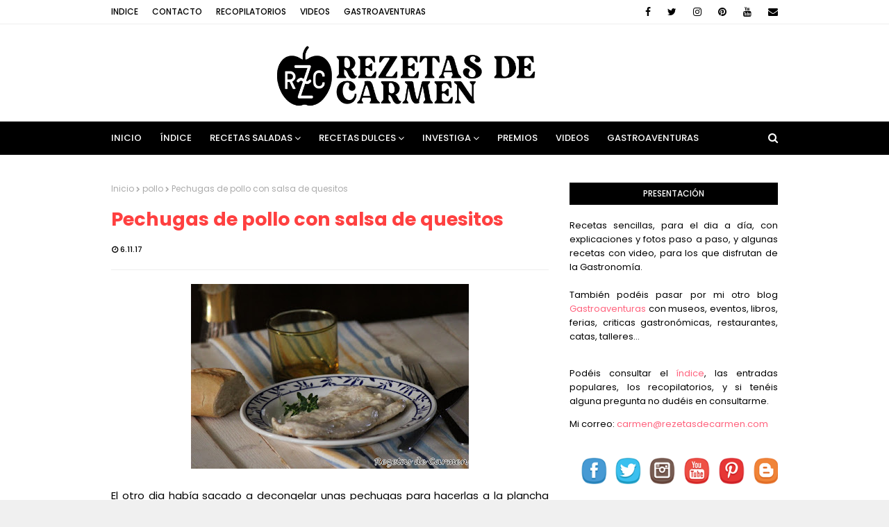

--- FILE ---
content_type: text/html; charset=utf-8
request_url: https://www.google.com/recaptcha/api2/aframe
body_size: 250
content:
<!DOCTYPE HTML><html><head><meta http-equiv="content-type" content="text/html; charset=UTF-8"></head><body><script nonce="FOwMDdmjJwdO2cQJkC1TsA">/** Anti-fraud and anti-abuse applications only. See google.com/recaptcha */ try{var clients={'sodar':'https://pagead2.googlesyndication.com/pagead/sodar?'};window.addEventListener("message",function(a){try{if(a.source===window.parent){var b=JSON.parse(a.data);var c=clients[b['id']];if(c){var d=document.createElement('img');d.src=c+b['params']+'&rc='+(localStorage.getItem("rc::a")?sessionStorage.getItem("rc::b"):"");window.document.body.appendChild(d);sessionStorage.setItem("rc::e",parseInt(sessionStorage.getItem("rc::e")||0)+1);localStorage.setItem("rc::h",'1769045536139');}}}catch(b){}});window.parent.postMessage("_grecaptcha_ready", "*");}catch(b){}</script></body></html>

--- FILE ---
content_type: text/javascript; charset=UTF-8
request_url: https://www.rezetasdecarmen.com/feeds/posts/default?max-results=4&start-index=1&alt=json-in-script&callback=jQuery112401574477309324116_1769045528589&_=1769045528590
body_size: 5612
content:
// API callback
jQuery112401574477309324116_1769045528589({"version":"1.0","encoding":"UTF-8","feed":{"xmlns":"http://www.w3.org/2005/Atom","xmlns$openSearch":"http://a9.com/-/spec/opensearchrss/1.0/","xmlns$blogger":"http://schemas.google.com/blogger/2008","xmlns$georss":"http://www.georss.org/georss","xmlns$gd":"http://schemas.google.com/g/2005","xmlns$thr":"http://purl.org/syndication/thread/1.0","id":{"$t":"tag:blogger.com,1999:blog-7344196785940764809"},"updated":{"$t":"2026-01-20T09:48:01.745+01:00"},"category":[{"term":"fruta"},{"term":"postres"},{"term":"thermomix"},{"term":"videos"},{"term":"verduras"},{"term":"tartas"},{"term":"repostería"},{"term":"bizcochos"},{"term":"carnes"},{"term":"internacional"},{"term":"pescados"},{"term":"ensaladas"},{"term":"entrantes"},{"term":"galletas y pastas"},{"term":"pollo"},{"term":"helados"},{"term":"arroces"},{"term":"patatas"},{"term":"pan"},{"term":"pasta"},{"term":"masas"},{"term":"recopilatorio"},{"term":"sopas y cremas"},{"term":"magdalenas y muffins"},{"term":"promociones"},{"term":"primeros platos"},{"term":"empanadas"},{"term":"pizzas y foccacias"},{"term":"huevos"},{"term":"navidad"},{"term":"sin gluten"},{"term":"mariscos"},{"term":"mermeladas"},{"term":"salsas"},{"term":"retos"},{"term":"zumos y smoothies"},{"term":"crock pot"},{"term":"platos típicos"},{"term":"pinchos y tapas"},{"term":"quiches y hojaldres"},{"term":"concursos"},{"term":"legumbres"},{"term":"sin lactosa"},{"term":"niños"},{"term":"sin huevo"},{"term":"sandwich y bocadillos"},{"term":"licores y cocktail"},{"term":"microondas"},{"term":"hojaldres"},{"term":"sorbetes y granizados"},{"term":"aprovechamiento"},{"term":"croquetas"},{"term":"patés y cremas"},{"term":"yogur"},{"term":"#diade"},{"term":"vegano"},{"term":"varios"},{"term":"cupcakes"},{"term":"de \"tupper\""},{"term":"pudin"},{"term":"Consejos"},{"term":"pasteles salados"},{"term":"setas"},{"term":"libros de cocina"},{"term":"trucos y consejos"},{"term":"bebidas"},{"term":"muffins salados"},{"term":"sorteos"},{"term":"aceites y vinagres aromatizados"},{"term":"manualidades"},{"term":"pavo"},{"term":"sin azucar"},{"term":"viajes"},{"term":"conejo"},{"term":"cake pops"},{"term":"sin azúcar"},{"term":"tostas"}],"title":{"type":"text","$t":"rezetas de carmen"},"subtitle":{"type":"html","$t":"Recetas sencillas, para el dia a día, con explicaciones paso a paso.\n"},"link":[{"rel":"http://schemas.google.com/g/2005#feed","type":"application/atom+xml","href":"https:\/\/www.rezetasdecarmen.com\/feeds\/posts\/default"},{"rel":"self","type":"application/atom+xml","href":"https:\/\/www.blogger.com\/feeds\/7344196785940764809\/posts\/default?alt=json-in-script\u0026max-results=4"},{"rel":"alternate","type":"text/html","href":"https:\/\/www.rezetasdecarmen.com\/"},{"rel":"hub","href":"http://pubsubhubbub.appspot.com/"},{"rel":"next","type":"application/atom+xml","href":"https:\/\/www.blogger.com\/feeds\/7344196785940764809\/posts\/default?alt=json-in-script\u0026start-index=5\u0026max-results=4"}],"author":[{"name":{"$t":"carmen - Rezetas de Carmen"},"uri":{"$t":"http:\/\/www.blogger.com\/profile\/01569237568965598458"},"email":{"$t":"noreply@blogger.com"},"gd$image":{"rel":"http://schemas.google.com/g/2005#thumbnail","width":"33","height":"18","src":"\/\/blogger.googleusercontent.com\/img\/b\/R29vZ2xl\/AVvXsEjKEQ5BagR29yOBHiyFY1X4GZNMVE6otNy6Ke7feiYN2XRS2jmXVD0W0a8nFIvyhEiYqos_XYlK2x81Ru4FoZy-qq1_SUEIZL11faKQ0_WSXPiDawA-HC5ZRvahaYVtHgI\/s220\/logo.png"}}],"generator":{"version":"7.00","uri":"http://www.blogger.com","$t":"Blogger"},"openSearch$totalResults":{"$t":"1978"},"openSearch$startIndex":{"$t":"1"},"openSearch$itemsPerPage":{"$t":"4"},"entry":[{"id":{"$t":"tag:blogger.com,1999:blog-7344196785940764809.post-968155343847440904"},"published":{"$t":"2022-09-12T08:30:00.000+02:00"},"updated":{"$t":"2022-09-12T08:30:00.177+02:00"},"category":[{"scheme":"http://www.blogger.com/atom/ns#","term":"galletas y pastas"}],"title":{"type":"text","$t":"Galletas \"Nascondini\" de vainilla y chocolate"},"content":{"type":"html","$t":"\u003Cb\u003E\u003Cbr\u003E\u003C\/b\u003E\n\u003Cbr\u003E\n\u003Cdiv class=\"separator\" style=\"clear: both; text-align: center;\"\u003E\n\u003Ca href=\"https:\/\/blogger.googleusercontent.com\/img\/b\/R29vZ2xl\/AVvXsEi_sdO0XIXlKfBTb3aGUKxFFdIah5W4DO4I43ysuUxOCc4E2gOfpiiaUspKJMgTMfRlpAgy4OOJHrMmFm3SHlGx-ue71nGAWPTwVhQjO-ka466tKvQwJGhXXZEudPewKAjCMXZIYZdxgDXM\/s1600\/IMG_6974+%2528Copiar%2529.JPG\" imageanchor=\"1\" style=\"margin-left: 1em; margin-right: 1em;\"\u003E\u003Cimg border=\"0\" data-original-height=\"768\" data-original-width=\"512\" height=\"640\" src=\"https:\/\/blogger.googleusercontent.com\/img\/b\/R29vZ2xl\/AVvXsEi_sdO0XIXlKfBTb3aGUKxFFdIah5W4DO4I43ysuUxOCc4E2gOfpiiaUspKJMgTMfRlpAgy4OOJHrMmFm3SHlGx-ue71nGAWPTwVhQjO-ka466tKvQwJGhXXZEudPewKAjCMXZIYZdxgDXM\/s640\/IMG_6974+%2528Copiar%2529.JPG\" width=\"426\"\u003E\u003C\/a\u003E\u003C\/div\u003E\n\u003Cdiv class=\"separator\" style=\"clear: both; text-align: center;\"\u003E\n\u003Cbr\u003E\u003C\/div\u003E\n\u003Cdiv class=\"separator\" style=\"clear: both; text-align: justify;\"\u003E\nHoy preparamos en casa unas galletas que son típicas en Italia. Se llaman nascondini porque esconden un corazón de chocolate. Son deliciosos para mojar con la leche o el café, y como vereis en las fotos paso a paso, son múy fáciles de hacer.\u003C\/div\u003E\n\u003Cdiv class=\"separator\" style=\"clear: both; text-align: center;\"\u003E\n\u003Cbr\u003E\u003C\/div\u003E\n\u003Cdiv class=\"separator\" style=\"clear: both; text-align: center;\"\u003E\n\u003Ca href=\"https:\/\/blogger.googleusercontent.com\/img\/b\/R29vZ2xl\/AVvXsEhPD4HOMVDxOtezCQMLiLDbKhmbyPal7UVpUh1NQ8SosvFUyIkgubimU1j7K8vY9_0OV7jQ0qgLtt9njJmIMX3kitGms9Qm40kcGykvhlJ-Lw3SvHefrPa0BHyfdBIm4VaytH_gn-bySnpU\/s1600\/IMG_6964+%2528Copiar%2529.JPG\" imageanchor=\"1\" style=\"margin-left: 1em; margin-right: 1em;\"\u003E\u003Cimg border=\"0\" data-original-height=\"768\" data-original-width=\"1152\" height=\"213\" src=\"https:\/\/blogger.googleusercontent.com\/img\/b\/R29vZ2xl\/AVvXsEhPD4HOMVDxOtezCQMLiLDbKhmbyPal7UVpUh1NQ8SosvFUyIkgubimU1j7K8vY9_0OV7jQ0qgLtt9njJmIMX3kitGms9Qm40kcGykvhlJ-Lw3SvHefrPa0BHyfdBIm4VaytH_gn-bySnpU\/s320\/IMG_6964+%2528Copiar%2529.JPG\" width=\"320\"\u003E\u003C\/a\u003E\u003C\/div\u003E\n\u003Cdiv class=\"separator\" style=\"clear: both; text-align: center;\"\u003E\n\u003C\/div\u003E\n\u003Ca href=\"https:\/\/www.rezetasdecarmen.com\/2020\/11\/galletas-nascondini-de-vainilla-y.html#more\"\u003ESeguir leyendo »\u003C\/a\u003E\u003Cdiv class=\"blogger-post-footer\"\u003EMás en: \u003Ca href=\"www.rezetasdecarmen.com.\"\u003E www.rezetasdecarmen.com.\u003C\/a\u003E, \u003Ca href=\"http:\/\/www.facebook.com\/pages\/Rezetas-de-Carmen\/178679088837823\"\u003E facebook.\u003C\/a\u003E, \u003Ca href=\"http:\/\/twitter.com\/rezetasdecarmen\"\u003Etwitter\u003C\/a\u003E, \u003Ca href=\"http:\/\/www.youtube.com\/user\/rezetasdecarmen\"\u003Eyou Tube\u003C\/a\u003E , \u003Ca href=\"http:\/\/pinterest.com\/rezetasdecarmen\/\"\u003Epinterest\u003C\/a\u003E y \u003Ca href=\"https:\/\/plus.google.com\/114883340309406548483\"\u003Egoogle plus\u003C\/a\u003E\n\u003C\/div\u003E"},"link":[{"rel":"replies","type":"application/atom+xml","href":"https:\/\/www.rezetasdecarmen.com\/feeds\/968155343847440904\/comments\/default","title":"Enviar comentarios"},{"rel":"replies","type":"text/html","href":"https:\/\/www.rezetasdecarmen.com\/2020\/11\/galletas-nascondini-de-vainilla-y.html#comment-form","title":"0 comentarios"},{"rel":"edit","type":"application/atom+xml","href":"https:\/\/www.blogger.com\/feeds\/7344196785940764809\/posts\/default\/968155343847440904"},{"rel":"self","type":"application/atom+xml","href":"https:\/\/www.blogger.com\/feeds\/7344196785940764809\/posts\/default\/968155343847440904"},{"rel":"alternate","type":"text/html","href":"https:\/\/www.rezetasdecarmen.com\/2020\/11\/galletas-nascondini-de-vainilla-y.html","title":"Galletas \"Nascondini\" de vainilla y chocolate"}],"author":[{"name":{"$t":"carmen - Rezetas de Carmen"},"uri":{"$t":"http:\/\/www.blogger.com\/profile\/01569237568965598458"},"email":{"$t":"noreply@blogger.com"},"gd$image":{"rel":"http://schemas.google.com/g/2005#thumbnail","width":"33","height":"18","src":"\/\/blogger.googleusercontent.com\/img\/b\/R29vZ2xl\/AVvXsEjKEQ5BagR29yOBHiyFY1X4GZNMVE6otNy6Ke7feiYN2XRS2jmXVD0W0a8nFIvyhEiYqos_XYlK2x81Ru4FoZy-qq1_SUEIZL11faKQ0_WSXPiDawA-HC5ZRvahaYVtHgI\/s220\/logo.png"}}],"media$thumbnail":{"xmlns$media":"http://search.yahoo.com/mrss/","url":"https:\/\/blogger.googleusercontent.com\/img\/b\/R29vZ2xl\/AVvXsEi_sdO0XIXlKfBTb3aGUKxFFdIah5W4DO4I43ysuUxOCc4E2gOfpiiaUspKJMgTMfRlpAgy4OOJHrMmFm3SHlGx-ue71nGAWPTwVhQjO-ka466tKvQwJGhXXZEudPewKAjCMXZIYZdxgDXM\/s72-c\/IMG_6974+%2528Copiar%2529.JPG","height":"72","width":"72"},"thr$total":{"$t":"0"}},{"id":{"$t":"tag:blogger.com,1999:blog-7344196785940764809.post-3032009694979007350"},"published":{"$t":"2022-09-05T08:30:00.001+02:00"},"updated":{"$t":"2022-09-05T08:30:00.208+02:00"},"title":{"type":"text","$t":"Lasaña de morcilla"},"content":{"type":"html","$t":"\u003Cdiv class=\"separator\" style=\"clear: both; text-align: center;\"\u003E\u003Ca href=\"https:\/\/blogger.googleusercontent.com\/img\/b\/R29vZ2xl\/AVvXsEjw6vsf1KzptnTia8b2vMM3SQnbeJb-7sGT7IV2g81ut-Z5efDLTJmUf738IMOo_uxFdyLOcuFniRPw1g26yo6VkRsh0hQfBFxY9FEg9EHE2crNpgEaiFWjaHiIdvPJEZirRmMioJFET0zB4uGZRm_ZVJk9OtbG4mv0NJwgPdo8FtyNqoNZjnjnphvREw\/s768\/IMG_9004%20(Copiar).JPG\" imageanchor=\"1\" style=\"margin-left: 1em; margin-right: 1em; text-align: center;\"\u003E\u003Cimg border=\"0\" data-original-height=\"768\" data-original-width=\"512\" height=\"640\" src=\"https:\/\/blogger.googleusercontent.com\/img\/b\/R29vZ2xl\/AVvXsEjw6vsf1KzptnTia8b2vMM3SQnbeJb-7sGT7IV2g81ut-Z5efDLTJmUf738IMOo_uxFdyLOcuFniRPw1g26yo6VkRsh0hQfBFxY9FEg9EHE2crNpgEaiFWjaHiIdvPJEZirRmMioJFET0zB4uGZRm_ZVJk9OtbG4mv0NJwgPdo8FtyNqoNZjnjnphvREw\/w426-h640\/IMG_9004%20(Copiar).JPG\" width=\"426\"\u003E\u003C\/a\u003E\u003C\/div\u003E\u003Cdiv class=\"separator\" style=\"clear: both; text-align: center;\"\u003E\u003Cbr\u003E\u003C\/div\u003E\u003Cdiv class=\"separator\" style=\"clear: both; text-align: justify;\"\u003EHace unos dias me regalaron una morcilla de Cigales, y me apetecía utilizarla para una receta especial que resaltase su sabor. A diferencia de las de Burgos, esta es más carnosa y tiene menos aróz, y un pelín más especiada. Os animo a probarla.\u003Cspan\u003E\u003C\/span\u003E\u003C\/div\u003E\u003Ca href=\"https:\/\/www.rezetasdecarmen.com\/2022\/09\/lasana-de-morcilla.html#more\"\u003ESeguir leyendo »\u003C\/a\u003E\u003Cdiv class=\"blogger-post-footer\"\u003EMás en: \u003Ca href=\"www.rezetasdecarmen.com.\"\u003E www.rezetasdecarmen.com.\u003C\/a\u003E, \u003Ca href=\"http:\/\/www.facebook.com\/pages\/Rezetas-de-Carmen\/178679088837823\"\u003E facebook.\u003C\/a\u003E, \u003Ca href=\"http:\/\/twitter.com\/rezetasdecarmen\"\u003Etwitter\u003C\/a\u003E, \u003Ca href=\"http:\/\/www.youtube.com\/user\/rezetasdecarmen\"\u003Eyou Tube\u003C\/a\u003E , \u003Ca href=\"http:\/\/pinterest.com\/rezetasdecarmen\/\"\u003Epinterest\u003C\/a\u003E y \u003Ca href=\"https:\/\/plus.google.com\/114883340309406548483\"\u003Egoogle plus\u003C\/a\u003E\n\u003C\/div\u003E"},"link":[{"rel":"replies","type":"application/atom+xml","href":"https:\/\/www.rezetasdecarmen.com\/feeds\/3032009694979007350\/comments\/default","title":"Enviar comentarios"},{"rel":"replies","type":"text/html","href":"https:\/\/www.rezetasdecarmen.com\/2022\/09\/lasana-de-morcilla.html#comment-form","title":"1 comentarios"},{"rel":"edit","type":"application/atom+xml","href":"https:\/\/www.blogger.com\/feeds\/7344196785940764809\/posts\/default\/3032009694979007350"},{"rel":"self","type":"application/atom+xml","href":"https:\/\/www.blogger.com\/feeds\/7344196785940764809\/posts\/default\/3032009694979007350"},{"rel":"alternate","type":"text/html","href":"https:\/\/www.rezetasdecarmen.com\/2022\/09\/lasana-de-morcilla.html","title":"Lasaña de morcilla"}],"author":[{"name":{"$t":"carmen - Rezetas de Carmen"},"uri":{"$t":"http:\/\/www.blogger.com\/profile\/01569237568965598458"},"email":{"$t":"noreply@blogger.com"},"gd$image":{"rel":"http://schemas.google.com/g/2005#thumbnail","width":"33","height":"18","src":"\/\/blogger.googleusercontent.com\/img\/b\/R29vZ2xl\/AVvXsEjKEQ5BagR29yOBHiyFY1X4GZNMVE6otNy6Ke7feiYN2XRS2jmXVD0W0a8nFIvyhEiYqos_XYlK2x81Ru4FoZy-qq1_SUEIZL11faKQ0_WSXPiDawA-HC5ZRvahaYVtHgI\/s220\/logo.png"}}],"media$thumbnail":{"xmlns$media":"http://search.yahoo.com/mrss/","url":"https:\/\/blogger.googleusercontent.com\/img\/b\/R29vZ2xl\/AVvXsEjw6vsf1KzptnTia8b2vMM3SQnbeJb-7sGT7IV2g81ut-Z5efDLTJmUf738IMOo_uxFdyLOcuFniRPw1g26yo6VkRsh0hQfBFxY9FEg9EHE2crNpgEaiFWjaHiIdvPJEZirRmMioJFET0zB4uGZRm_ZVJk9OtbG4mv0NJwgPdo8FtyNqoNZjnjnphvREw\/s72-w426-h640-c\/IMG_9004%20(Copiar).JPG","height":"72","width":"72"},"thr$total":{"$t":"1"}},{"id":{"$t":"tag:blogger.com,1999:blog-7344196785940764809.post-8134487810636027761"},"published":{"$t":"2022-07-25T08:30:00.002+02:00"},"updated":{"$t":"2022-07-25T08:30:00.205+02:00"},"category":[{"scheme":"http://www.blogger.com/atom/ns#","term":"pollo"}],"title":{"type":"text","$t":"Pollo relleno de jamón, queso y bacon "},"content":{"type":"html","$t":"\u003Cdiv\u003E\u003Ca href=\"https:\/\/blogger.googleusercontent.com\/img\/b\/R29vZ2xl\/AVvXsEjHFX5WNNBNkKIWP-sCfEQYAW9KJIo5YJEtH6xLUvgQnXnMGRAlmikmJxUgWl2UsgvWSJ5GR107C1Z1hEKyMWnkOjlnZZv1-GOgSf79sQ2hNAyYlRa8tvdHe81DiIITYjg3gWByIoc08eIr\/s768\/IMG_8694+%2528Copiar%2529.JPG\" style=\"display: block; padding: 1em 0px; text-align: center;\"\u003E\u003Cbr \/\u003E\u003C\/a\u003E\u003Ca href=\"https:\/\/blogger.googleusercontent.com\/img\/b\/R29vZ2xl\/AVvXsEjHFX5WNNBNkKIWP-sCfEQYAW9KJIo5YJEtH6xLUvgQnXnMGRAlmikmJxUgWl2UsgvWSJ5GR107C1Z1hEKyMWnkOjlnZZv1-GOgSf79sQ2hNAyYlRa8tvdHe81DiIITYjg3gWByIoc08eIr\/s768\/IMG_8694+%2528Copiar%2529.JPG\" style=\"display: block; padding: 1em 0px; text-align: center;\"\u003E\u003C\/a\u003E\u003Cdiv style=\"display: inline; padding: 1em 0px; text-align: center;\"\u003E\u003Cdiv style=\"text-align: center;\"\u003E\u003Ca href=\"https:\/\/blogger.googleusercontent.com\/img\/b\/R29vZ2xl\/AVvXsEjHFX5WNNBNkKIWP-sCfEQYAW9KJIo5YJEtH6xLUvgQnXnMGRAlmikmJxUgWl2UsgvWSJ5GR107C1Z1hEKyMWnkOjlnZZv1-GOgSf79sQ2hNAyYlRa8tvdHe81DiIITYjg3gWByIoc08eIr\/s768\/IMG_8694+%2528Copiar%2529.JPG\" style=\"display: inline; padding: 1em 0px;\"\u003E\u003Cimg alt=\"\" border=\"0\" data-original-height=\"768\" data-original-width=\"512\" height=\"640\" src=\"https:\/\/blogger.googleusercontent.com\/img\/b\/R29vZ2xl\/AVvXsEjHFX5WNNBNkKIWP-sCfEQYAW9KJIo5YJEtH6xLUvgQnXnMGRAlmikmJxUgWl2UsgvWSJ5GR107C1Z1hEKyMWnkOjlnZZv1-GOgSf79sQ2hNAyYlRa8tvdHe81DiIITYjg3gWByIoc08eIr\/w426-h640\/IMG_8694+%2528Copiar%2529.JPG\" width=\"426\" \/\u003E\u003C\/a\u003E\u003C\/div\u003E\u003Cdiv style=\"text-align: center;\"\u003E\u003Cbr \/\u003E\u003C\/div\u003E\u003Cdiv style=\"text-align: center;\"\u003EPara comidas o cenas familiares el pollo relleno es una receta que me gusta mucho pues puedes variar mucho los ingredientes del relleno para sorprender.\u003C\/div\u003E\u003C\/div\u003E\u003Ca href=\"https:\/\/blogger.googleusercontent.com\/img\/b\/R29vZ2xl\/AVvXsEiYnCpzTarXZowG11OFG7fFmesLmkm7N8kVqxCpGCuGAOGWSf9OJOoZSzU5T6MwQs1yZShGhSp0W_jH_jq2FNWp-SRy6b-B2Bx2qU5MN2GAtxHQ5g0Ws_rziGG41sfwAnnffudvD9d4H8hc\/s1152\/IMG_8701+%2528Copiar%2529.JPG\" style=\"display: block; padding: 1em 0px; text-align: center;\"\u003E\u003Cimg alt=\"\" border=\"0\" data-original-height=\"768\" data-original-width=\"1152\" src=\"https:\/\/blogger.googleusercontent.com\/img\/b\/R29vZ2xl\/AVvXsEiYnCpzTarXZowG11OFG7fFmesLmkm7N8kVqxCpGCuGAOGWSf9OJOoZSzU5T6MwQs1yZShGhSp0W_jH_jq2FNWp-SRy6b-B2Bx2qU5MN2GAtxHQ5g0Ws_rziGG41sfwAnnffudvD9d4H8hc\/s320\/IMG_8701+%2528Copiar%2529.JPG\" width=\"320\" \/\u003E\u003C\/a\u003E\u003Cbr \/\u003E\u003Cbr \/\u003E\u003C\/div\u003E\u003Cb\u003E\u003Cdiv\u003E\u003Cb\u003E\u003Cbr \/\u003E\u003C\/b\u003E\u003C\/div\u003E\u003Cdiv\u003E\u003Cb\u003E\u003Cbr \/\u003E\u003C\/b\u003E\u003C\/div\u003EIngredientes:\u003C\/b\u003E\u003Cdiv\u003E1 pollo deshuesado\u003C\/div\u003E\u003Cdiv\u003Ejamon\u003C\/div\u003E\u003Cdiv\u003Equeso en lonchas\u003C\/div\u003E\u003Cdiv\u003Ebacon\u0026nbsp;\u003C\/div\u003E\u003Cdiv\u003Ecarne picada\u003C\/div\u003E\u003Cdiv\u003E\u003Cb\u003E\u003Cbr \/\u003E\u003C\/b\u003E\nSi necesitas calcular las proporciones o sustituir algún ingredientes tienes más información\u0026nbsp;\u003Ca href=\"http:\/\/www.rezetasdecarmen.com\/2012\/12\/conversor-de-medidas.html\"\u003Eaqui\u003C\/a\u003E\u003C\/div\u003E\u003Cdiv\u003E\u003Cdiv style=\"text-align: center;\"\u003E\u003Cbr \/\u003E\u003C\/div\u003E\n\u003Cb\u003EElaboración:\u003C\/b\u003E\u003C\/div\u003E\u003Cdiv style=\"text-align: justify;\"\u003EAbrimos el pollo y ponemos una capa de bacon, otra de queso y otra dejamón. A continuación colocamos en el centro la carne picada y con cuidado tratamos de cerrar el pollo. Controlad que el relleno quede bien repartido pero no se salga. Lo cocinamos en el horno a 180º durante 2-3 horas hasta que se dore. Podeis acompañarlo con rodajas de pata\u003Cb\u003Eta.\u003C\/b\u003E\u003C\/div\u003E\u003Cdiv\u003E\u003Ca href=\"https:\/\/blogger.googleusercontent.com\/img\/b\/R29vZ2xl\/AVvXsEgwkdTGqaF7a9oyhD-HV0I2MKvfQT6_iLtrTwIsg_pHLL3m3SyL-O_Yq1g0_IPMW2hN7V_oFNDw8ViZ6wtipNdeUtfKQsmq9LcV8iRG4m6jvfib3fj0jrMeQ7lpCl3votyXD_jhbyy3d10k\/s1152\/IMG_8693+%2528Copiar%2529.JPG\" style=\"display: block; padding: 1em 0px; text-align: center;\"\u003E\u003Cimg alt=\"\" border=\"0\" data-original-height=\"768\" data-original-width=\"1152\" src=\"https:\/\/blogger.googleusercontent.com\/img\/b\/R29vZ2xl\/AVvXsEgwkdTGqaF7a9oyhD-HV0I2MKvfQT6_iLtrTwIsg_pHLL3m3SyL-O_Yq1g0_IPMW2hN7V_oFNDw8ViZ6wtipNdeUtfKQsmq9LcV8iRG4m6jvfib3fj0jrMeQ7lpCl3votyXD_jhbyy3d10k\/s320\/IMG_8693+%2528Copiar%2529.JPG\" width=\"320\" \/\u003E\u003C\/a\u003E\u003Cb\u003E\u003Cbr \/\u003E\u003C\/b\u003E\n\u003Cb\u003ETrucos \/ versiones \/ consejos: \u003C\/b\u003EYo suelo rellenarlo nada más comprarlo y luego lo congelo. Asi cuando luego lo voy a cocinar no se desmonta tan fácilmente.\u003C\/div\u003E\u003Cdiv\u003E\u003Cdiv class=\"separator\" style=\"clear: both;\"\u003E\u003Ca href=\"https:\/\/blogger.googleusercontent.com\/img\/b\/R29vZ2xl\/AVvXsEihSDvY-q06MGOKY6aeJNv_zTDhY1ip9FZo8110Y6wkn5eir8zvmSrHEcnyKMZqfyKQgI4DAcOsCeBfjruFF8dLVau3w_5eN4Xs_39ffJ5j8PosS7fbyqnNFHP3V5_1ICe7NAPFJ7XKzbYx\/s1152\/IMG_8703+%2528Copiar%2529.JPG\" style=\"display: block; padding: 1em 0px; text-align: center;\"\u003E\u003Cimg alt=\"\" border=\"0\" data-original-height=\"768\" data-original-width=\"1152\" src=\"https:\/\/blogger.googleusercontent.com\/img\/b\/R29vZ2xl\/AVvXsEihSDvY-q06MGOKY6aeJNv_zTDhY1ip9FZo8110Y6wkn5eir8zvmSrHEcnyKMZqfyKQgI4DAcOsCeBfjruFF8dLVau3w_5eN4Xs_39ffJ5j8PosS7fbyqnNFHP3V5_1ICe7NAPFJ7XKzbYx\/s320\/IMG_8703+%2528Copiar%2529.JPG\" width=\"320\" \/\u003E\u003C\/a\u003E\u003Ca href=\"https:\/\/blogger.googleusercontent.com\/img\/b\/R29vZ2xl\/AVvXsEihSDvY-q06MGOKY6aeJNv_zTDhY1ip9FZo8110Y6wkn5eir8zvmSrHEcnyKMZqfyKQgI4DAcOsCeBfjruFF8dLVau3w_5eN4Xs_39ffJ5j8PosS7fbyqnNFHP3V5_1ICe7NAPFJ7XKzbYx\/s1152\/IMG_8703+%2528Copiar%2529.JPG\" style=\"display: block; padding: 1em 0px; text-align: center;\"\u003E\u003Cspan style=\"background-color: #f0f0f0; font-family: \u0026quot;Trebuchet MS\u0026quot;, Trebuchet, sans-serif; font-size: 14px;\"\u003EOtras recetas de pollo:\u003C\/span\u003E\u003C\/a\u003E\u003Cdiv style=\"background: 0px 0px rgb(240, 240, 240); border: 0px; font-family: \u0026quot;Trebuchet MS\u0026quot;, Trebuchet, sans-serif; font-size: 14px; outline: 0px; padding: 0px; text-align: center; vertical-align: baseline;\"\u003E\u003Cdiv class=\"separator\" style=\"background: 0px 0px; border: 0px; clear: both; outline: 0px; padding: 0px; vertical-align: baseline;\"\u003E\u003Ca href=\"http:\/\/www.rezetasdecarmen.com\/2013\/04\/recopilatorio-de-recetas-de-pollo.html\" style=\"background: 0px 0px; border: 0px; clear: none !important; color: #990000; float: none !important; margin-left: 1em; margin-right: 1em; outline: 0px; padding: 0px; text-decoration-line: none; vertical-align: baseline;\"\u003E\u003Cimg align=\"middle\" src=\"https:\/\/blogger.googleusercontent.com\/img\/b\/R29vZ2xl\/AVvXsEhv5FhiKk3JkeYTDrQuMWU0-M6dM1MVmDDKF78vfnlvdCHVqj1pntByqM2s3OfbQmVZcHpvHgpIn5lkKfz22aYpA4I0HBZ9yVp-s0KzCP3Zoab0L4zMbiwLvaLZh9ws74SMlZXu9hA62vo2\/s200\/tyyty.png\" style=\"background: 0px 0px; border: none; outline: 0px; padding: 0px; position: relative; vertical-align: baseline;\" width=\"100\" \/\u003E\u003C\/a\u003E\u003C\/div\u003E\u003C\/div\u003E\u003Cbr style=\"background-color: #f0f0f0; font-family: Poppins, sans-serif; font-size: 14px;\" \/\u003E\u003Cbr style=\"background-color: #f0f0f0; font-family: Poppins, sans-serif; font-size: 14px;\" \/\u003E\u003Cspan style=\"background-color: #f0f0f0; font-family: Poppins, sans-serif; font-size: 14px;\"\u003EReceta original:\u0026nbsp;\u003C\/span\u003E\u003Ca href=\"https:\/\/www.rezetasdecarmen.com\/2016\/04\/pollo-la-sidra.html#more\" style=\"background: 0px 0px rgb(240, 240, 240); border: 0px; color: #ff627d; font-family: Poppins, sans-serif; font-size: 14px; outline: 0px; padding: 0px; text-decoration-line: none; vertical-align: baseline;\"\u003Ehttps:\/\/www.rezetasdecarmen.com\/2016\/04\/pollo-la-sidra.html#more\u003C\/a\u003E\u003Cbr style=\"background-color: #f0f0f0; font-family: Poppins, sans-serif; font-size: 14px;\" \/\u003E\u003Cspan style=\"background-color: #f0f0f0; font-family: Poppins, sans-serif; font-size: 14px;\"\u003E© Rezetas de Carmen\u003C\/span\u003E\u003Cbr \/\u003E\u003Ca href=\"https:\/\/blogger.googleusercontent.com\/img\/b\/R29vZ2xl\/AVvXsEihSDvY-q06MGOKY6aeJNv_zTDhY1ip9FZo8110Y6wkn5eir8zvmSrHEcnyKMZqfyKQgI4DAcOsCeBfjruFF8dLVau3w_5eN4Xs_39ffJ5j8PosS7fbyqnNFHP3V5_1ICe7NAPFJ7XKzbYx\/s1152\/IMG_8703+%2528Copiar%2529.JPG\" style=\"display: block; padding: 1em 0px; text-align: center;\"\u003E\u003Cbr \/\u003E\u003C\/a\u003E\u003C\/div\u003E\u003C\/div\u003E\u003Cdiv class=\"blogger-post-footer\"\u003EMás en: \u003Ca href=\"www.rezetasdecarmen.com.\"\u003E www.rezetasdecarmen.com.\u003C\/a\u003E, \u003Ca href=\"http:\/\/www.facebook.com\/pages\/Rezetas-de-Carmen\/178679088837823\"\u003E facebook.\u003C\/a\u003E, \u003Ca href=\"http:\/\/twitter.com\/rezetasdecarmen\"\u003Etwitter\u003C\/a\u003E, \u003Ca href=\"http:\/\/www.youtube.com\/user\/rezetasdecarmen\"\u003Eyou Tube\u003C\/a\u003E , \u003Ca href=\"http:\/\/pinterest.com\/rezetasdecarmen\/\"\u003Epinterest\u003C\/a\u003E y \u003Ca href=\"https:\/\/plus.google.com\/114883340309406548483\"\u003Egoogle plus\u003C\/a\u003E\n\u003C\/div\u003E"},"link":[{"rel":"replies","type":"application/atom+xml","href":"https:\/\/www.rezetasdecarmen.com\/feeds\/8134487810636027761\/comments\/default","title":"Enviar comentarios"},{"rel":"replies","type":"text/html","href":"https:\/\/www.rezetasdecarmen.com\/2022\/07\/pollo-relleno-de-jamon-queso-y-bacon.html#comment-form","title":"1 comentarios"},{"rel":"edit","type":"application/atom+xml","href":"https:\/\/www.blogger.com\/feeds\/7344196785940764809\/posts\/default\/8134487810636027761"},{"rel":"self","type":"application/atom+xml","href":"https:\/\/www.blogger.com\/feeds\/7344196785940764809\/posts\/default\/8134487810636027761"},{"rel":"alternate","type":"text/html","href":"https:\/\/www.rezetasdecarmen.com\/2022\/07\/pollo-relleno-de-jamon-queso-y-bacon.html","title":"Pollo relleno de jamón, queso y bacon "}],"author":[{"name":{"$t":"carmen - Rezetas de Carmen"},"uri":{"$t":"http:\/\/www.blogger.com\/profile\/01569237568965598458"},"email":{"$t":"noreply@blogger.com"},"gd$image":{"rel":"http://schemas.google.com/g/2005#thumbnail","width":"33","height":"18","src":"\/\/blogger.googleusercontent.com\/img\/b\/R29vZ2xl\/AVvXsEjKEQ5BagR29yOBHiyFY1X4GZNMVE6otNy6Ke7feiYN2XRS2jmXVD0W0a8nFIvyhEiYqos_XYlK2x81Ru4FoZy-qq1_SUEIZL11faKQ0_WSXPiDawA-HC5ZRvahaYVtHgI\/s220\/logo.png"}}],"media$thumbnail":{"xmlns$media":"http://search.yahoo.com/mrss/","url":"https:\/\/blogger.googleusercontent.com\/img\/b\/R29vZ2xl\/AVvXsEjHFX5WNNBNkKIWP-sCfEQYAW9KJIo5YJEtH6xLUvgQnXnMGRAlmikmJxUgWl2UsgvWSJ5GR107C1Z1hEKyMWnkOjlnZZv1-GOgSf79sQ2hNAyYlRa8tvdHe81DiIITYjg3gWByIoc08eIr\/s72-w426-h640-c\/IMG_8694+%2528Copiar%2529.JPG","height":"72","width":"72"},"thr$total":{"$t":"1"}},{"id":{"$t":"tag:blogger.com,1999:blog-7344196785940764809.post-9029980500096863727"},"published":{"$t":"2022-07-18T08:30:00.002+02:00"},"updated":{"$t":"2022-07-18T08:30:00.221+02:00"},"category":[{"scheme":"http://www.blogger.com/atom/ns#","term":"pescados"}],"title":{"type":"text","$t":"Pastel de merluza y espárragos"},"content":{"type":"html","$t":"\u003Cdiv\u003E\u003Cb\u003E\u003Cbr\u003E\u003C\/b\u003E\u003C\/div\u003E\u003Cdiv style=\"font-weight: bold;\"\u003E\u003Cdiv class=\"separator\" style=\"clear: both; text-align: center;\"\u003E\u003Ca href=\"https:\/\/blogger.googleusercontent.com\/img\/b\/R29vZ2xl\/AVvXsEii9_l6Mt1mMk9dQMAgIXJ0871l4tF4Ydq5R9wsBo5sYVmJBOkt0WOl7aVmpytSQCYkKZVoIgVbdGwvhJ_VzNPBNRCS6eNHh_eetewkGWke-jF9MEJY1hD-W1nlOEABEvT1Bt6Pn5obIzE7RUyZBL50X1-3zgwbGHFHRTt8e9aiGRXL-tGsuPg7RLvcbA\/s768\/IMG_8970%20(Copiar).JPG\" imageanchor=\"1\" style=\"margin-left: 1em; margin-right: 1em;\"\u003E\u003Cimg border=\"0\" data-original-height=\"768\" data-original-width=\"512\" height=\"320\" src=\"https:\/\/blogger.googleusercontent.com\/img\/b\/R29vZ2xl\/AVvXsEii9_l6Mt1mMk9dQMAgIXJ0871l4tF4Ydq5R9wsBo5sYVmJBOkt0WOl7aVmpytSQCYkKZVoIgVbdGwvhJ_VzNPBNRCS6eNHh_eetewkGWke-jF9MEJY1hD-W1nlOEABEvT1Bt6Pn5obIzE7RUyZBL50X1-3zgwbGHFHRTt8e9aiGRXL-tGsuPg7RLvcbA\/s320\/IMG_8970%20(Copiar).JPG\" width=\"213\"\u003E\u003C\/a\u003E\u003Ca href=\"https:\/\/blogger.googleusercontent.com\/img\/b\/R29vZ2xl\/AVvXsEiRUw3R559LlSYY7Kb7jyPEaSKcfW-qiJ1EqQlU9rOrMQku0L45VXVEybkm7LUTf7YupJe8pNMWRtpnt3p1SIHvQDxqFVOV6DdPojzqWQz4Skdw2CW-fA6DDEupWzgdGj7j_fue3xZAoMUsOGidx12REY4GHlWOBVMeNGeky_qxx9JFM8y2c29FQv0sCw\/s768\/IMG_8966%20(Copiar).JPG\" imageanchor=\"1\" style=\"margin-left: 1em; margin-right: 1em;\"\u003E\u003Cimg border=\"0\" data-original-height=\"768\" data-original-width=\"512\" height=\"320\" src=\"https:\/\/blogger.googleusercontent.com\/img\/b\/R29vZ2xl\/AVvXsEiRUw3R559LlSYY7Kb7jyPEaSKcfW-qiJ1EqQlU9rOrMQku0L45VXVEybkm7LUTf7YupJe8pNMWRtpnt3p1SIHvQDxqFVOV6DdPojzqWQz4Skdw2CW-fA6DDEupWzgdGj7j_fue3xZAoMUsOGidx12REY4GHlWOBVMeNGeky_qxx9JFM8y2c29FQv0sCw\/s320\/IMG_8966%20(Copiar).JPG\" width=\"213\"\u003E\u003C\/a\u003E\u003C\/div\u003E\u003Cdiv class=\"separator\" style=\"clear: both; text-align: center;\"\u003E\u003Cbr\u003E\u003C\/div\u003E\u003C\/div\u003E\u003Cdiv style=\"text-align: justify;\"\u003EEl pastel de merluza era mi truco para que mis hijos comieran pescado cuando eran pequeños. Con el tiempo he ido probado variantes: con \u003Ca href=\"https:\/\/www.rezetasdecarmen.com\/2012\/02\/pastel-de-merluza-y-queso.html\"\u003Etomate,\u003C\/a\u003E con \u003Ca href=\"https:\/\/www.rezetasdecarmen.com\/2010\/11\/pastel-de-merluza.html\"\u003Emayonesa\u003C\/a\u003E... y hoy con espárragos.\u003C\/div\u003E\u003Cdiv style=\"font-weight: bold;\"\u003E\u003Cspan\u003E\u003C\/span\u003E\u003C\/div\u003E\u003Ca href=\"https:\/\/www.rezetasdecarmen.com\/2022\/07\/pastel-de-merluza-y-esparragos.html#more\"\u003ESeguir leyendo »\u003C\/a\u003E\u003Cdiv class=\"blogger-post-footer\"\u003EMás en: \u003Ca href=\"www.rezetasdecarmen.com.\"\u003E www.rezetasdecarmen.com.\u003C\/a\u003E, \u003Ca href=\"http:\/\/www.facebook.com\/pages\/Rezetas-de-Carmen\/178679088837823\"\u003E facebook.\u003C\/a\u003E, \u003Ca href=\"http:\/\/twitter.com\/rezetasdecarmen\"\u003Etwitter\u003C\/a\u003E, \u003Ca href=\"http:\/\/www.youtube.com\/user\/rezetasdecarmen\"\u003Eyou Tube\u003C\/a\u003E , \u003Ca href=\"http:\/\/pinterest.com\/rezetasdecarmen\/\"\u003Epinterest\u003C\/a\u003E y \u003Ca href=\"https:\/\/plus.google.com\/114883340309406548483\"\u003Egoogle plus\u003C\/a\u003E\n\u003C\/div\u003E"},"link":[{"rel":"replies","type":"application/atom+xml","href":"https:\/\/www.rezetasdecarmen.com\/feeds\/9029980500096863727\/comments\/default","title":"Enviar comentarios"},{"rel":"replies","type":"text/html","href":"https:\/\/www.rezetasdecarmen.com\/2022\/07\/pastel-de-merluza-y-esparragos.html#comment-form","title":"0 comentarios"},{"rel":"edit","type":"application/atom+xml","href":"https:\/\/www.blogger.com\/feeds\/7344196785940764809\/posts\/default\/9029980500096863727"},{"rel":"self","type":"application/atom+xml","href":"https:\/\/www.blogger.com\/feeds\/7344196785940764809\/posts\/default\/9029980500096863727"},{"rel":"alternate","type":"text/html","href":"https:\/\/www.rezetasdecarmen.com\/2022\/07\/pastel-de-merluza-y-esparragos.html","title":"Pastel de merluza y espárragos"}],"author":[{"name":{"$t":"carmen - Rezetas de Carmen"},"uri":{"$t":"http:\/\/www.blogger.com\/profile\/01569237568965598458"},"email":{"$t":"noreply@blogger.com"},"gd$image":{"rel":"http://schemas.google.com/g/2005#thumbnail","width":"33","height":"18","src":"\/\/blogger.googleusercontent.com\/img\/b\/R29vZ2xl\/AVvXsEjKEQ5BagR29yOBHiyFY1X4GZNMVE6otNy6Ke7feiYN2XRS2jmXVD0W0a8nFIvyhEiYqos_XYlK2x81Ru4FoZy-qq1_SUEIZL11faKQ0_WSXPiDawA-HC5ZRvahaYVtHgI\/s220\/logo.png"}}],"media$thumbnail":{"xmlns$media":"http://search.yahoo.com/mrss/","url":"https:\/\/blogger.googleusercontent.com\/img\/b\/R29vZ2xl\/AVvXsEii9_l6Mt1mMk9dQMAgIXJ0871l4tF4Ydq5R9wsBo5sYVmJBOkt0WOl7aVmpytSQCYkKZVoIgVbdGwvhJ_VzNPBNRCS6eNHh_eetewkGWke-jF9MEJY1hD-W1nlOEABEvT1Bt6Pn5obIzE7RUyZBL50X1-3zgwbGHFHRTt8e9aiGRXL-tGsuPg7RLvcbA\/s72-c\/IMG_8970%20(Copiar).JPG","height":"72","width":"72"},"thr$total":{"$t":"0"}}]}});